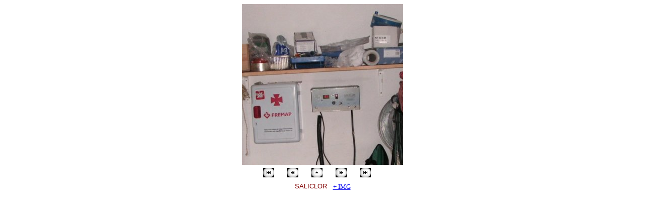

--- FILE ---
content_type: text/html
request_url: https://www.jmcprl.net/VAR320X320-09/SALICLOR.html
body_size: 1493
content:
<style type="text/css">
<!--
.pagetitle {
  font-family: Verdana, Arial, Helvetica, sans-serif;
  font-size: 20pt;
  color: #FFFFFF;
  font-weight: bold;
}
.thumbtitle {
  font-family: Verdana, Arial, Helvetica, sans-serif;
  font-size: 10pt;
  color: #FFFFFF;
}
.imagetitle {
  font-family: Verdana, Arial, Helvetica, sans-serif;
  font-size: 10pt;
  color: #800000;
}
.navigation {
  font-family: Verdana, Arial, Helvetica, sans-serif;
  font-size: 10pt;
  color: #FFFFFF;
  font-weight: bold;
}
-->
</style>
<!DOCTYPE html PUBLIC "-//W3C//DTD XHTML 1.0 Transitional//EN" 	"http://www.w3.org/TR/xhtml1/DTD/xhtml1-transitional.dtd">
<html xmlns="http://www.w3.org/1999/xhtml" lang="es" xml:lang="es">
<head>
<title> SALICLOR � IMAGENES FOTOS PREVENCION </title>
<meta NAME="Title" CONTENT="FORMACION" />
<meta NAME="Author" CONTENT="PREVENCIONISTA" />
<meta NAME="Subject" CONTENT="PREVENCION RIESGOS LABORALES" />
<meta NAME="Description" CONTENT="PREVENCION RIESGOS LABORALES" />
<meta NAME="Keywords" CONTENT="FORMACION,ON-LINE,SEGURIDAD,ERGONOMIA" />
<meta NAME="GENERATOR" CONTENT="Microsoft FrontPage 3.0" />
<meta NAME="Language" CONTENT="Spanish" />
<meta NAME="Revisit" CONTENT="3 days" />
<meta NAME="Robots" CONTENT="All" />
</head>

 <!--      onclick="NewWindow(this.href,'BUSCADOR','840','650','yes');return false;">    -->


<script LANGUAGE="JavaScript">
<!-- Begin
function NewWindow(mypage, myname, w, h, scroll) {
var winl = (screen.width - w) / 2;
var wint = (screen.height - h) / 2;
winprops = 'height='+h+',width='+w+',top='+wint+',left='+winl+''
win = window.open(mypage, myname, winprops)
if (parseInt(navigator.appVersion) >= 4) { win.window.focus(); }
}
//  End -->
</script>

<center>
<img src="SALICLOR.jpg" alt="SALICLOR � IMAGEN FOTOGRAFIA" width="320" height="320" border="0">
<table><tr><td>
<!-- begin navigation table -->
<table><tr>
  <td width="44" class="navigation">
    <a href="AIRE ACONDICIONADO 001.html"><img src="new4_first.png" border="0" alt="[First]"></a>
  </td>
  <td width="44" class="navigation">
    <a href="SACOS OBRA 001.html"><img src="new4_prev.png" border="0" alt="[Prev]"></a>
  </td>
  <td width="44" class="navigation">
    <a href="index4.html"><img src="new4_index.png" border="0" alt="[Index]"></a>
  </td>
  <td width="44" class="navigation">
    <a href="SALIDA CAMIONES.html"><img src="new4_next.png" border="0" alt="[Next]"></a>
  </td>
  <td width="44" class="navigation">
    <a href="ZONA VIGILADA.html"><img src="new4_last.png" border="0" alt="[Last]"></a>
  </td>
</tr></table>
<!-- end navigation table -->
</td> 

</tr></table>
<TABLE><tr>

<td> <font size="3" face="Tahoma"><span class="imagetitle">SALICLOR</span></font></td>
<td>&nbsp;  <a  href="    http://www.jmcprl.net/results.html?d=FOTOS"   onclick="NewWindow(this.href,'BUSCADOR','650','600','yes');return false;">  
<small><font face="Tahoma">+ IMG</A></small> </font></td>

 </TR></TABLE>

</center>

<!-- Codigo contadorwap.com ver. 4.3 -->
<script language=JavaScript src="http://server01.contadorwap.com/code.php?id=WmcFPgdnAmYBaQ=="></script>
<script language=JavaScript>
  contadorwapstats("WmcFPgdnAmYBaQ==",0,"visible");
</script>
<noscript>
<a target="_blank" href="http://www.contadorwap.com">
<img src="http://server01.contadorwap.com/code.php?ver=noscript&zone=0&id=WmcFPgdnAmYBaQ==&tipo=visible grafico" border="0" nosave width="23" height="23">
</a>
</noscript>
<br><font size=1><a href="http://www.contadorwap.com" target="_blank"></a></font>
<!-- FIN Codigo contadorwap.com -->

<script type="text/javascript">
var gaJsHost = (("https:" == document.location.protocol) ? "https://ssl." : "http://www.");
document.write(unescape("%3Cscript src='" + gaJsHost + "google-analytics.com/ga.js' type='text/javascript'%3E%3C/script%3E"));
</script>
<script type="text/javascript">
try {
var pageTracker = _gat._getTracker("UA-10844558-1");
pageTracker._trackPageview();
} catch(err) {}</script>

</body>
</html>
